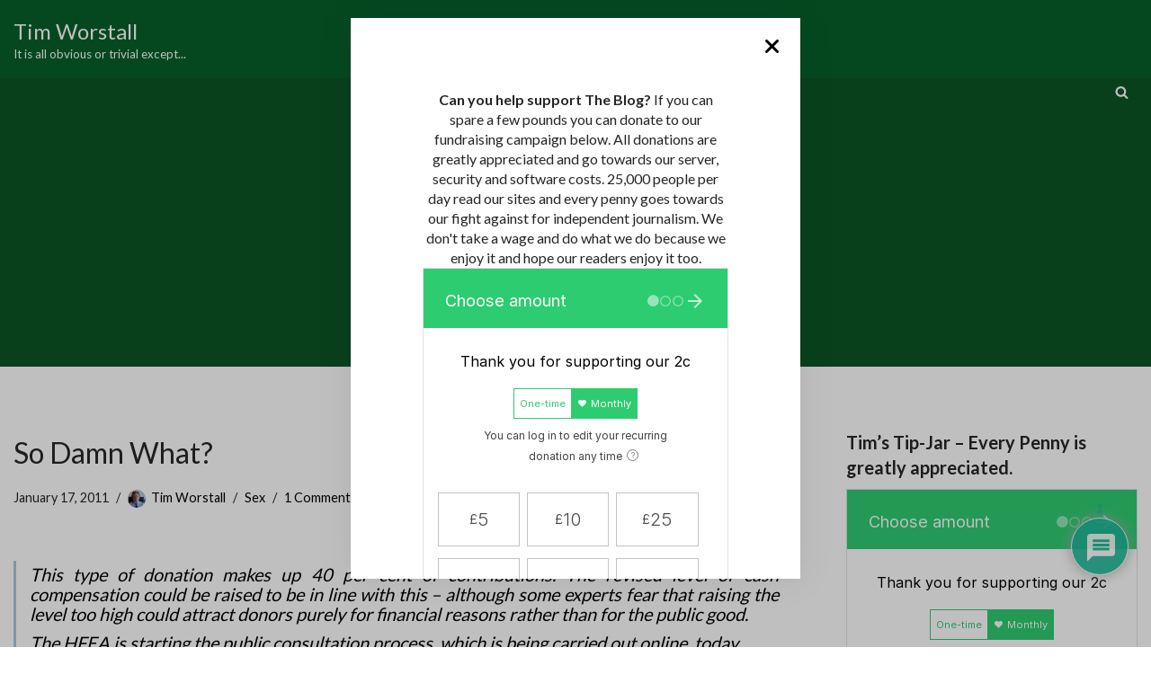

--- FILE ---
content_type: text/html; charset=utf-8
request_url: https://www.google.com/recaptcha/api2/aframe
body_size: 266
content:
<!DOCTYPE HTML><html><head><meta http-equiv="content-type" content="text/html; charset=UTF-8"></head><body><script nonce="dHxsgt1wSDjiO3z2_Dzc9w">/** Anti-fraud and anti-abuse applications only. See google.com/recaptcha */ try{var clients={'sodar':'https://pagead2.googlesyndication.com/pagead/sodar?'};window.addEventListener("message",function(a){try{if(a.source===window.parent){var b=JSON.parse(a.data);var c=clients[b['id']];if(c){var d=document.createElement('img');d.src=c+b['params']+'&rc='+(localStorage.getItem("rc::a")?sessionStorage.getItem("rc::b"):"");window.document.body.appendChild(d);sessionStorage.setItem("rc::e",parseInt(sessionStorage.getItem("rc::e")||0)+1);localStorage.setItem("rc::h",'1766685809680');}}}catch(b){}});window.parent.postMessage("_grecaptcha_ready", "*");}catch(b){}</script></body></html>

--- FILE ---
content_type: application/javascript; charset=UTF-8
request_url: https://donorbox.org/cdn-cgi/challenge-platform/h/g/scripts/jsd/d39f91d70ce1/main.js?
body_size: 4728
content:
window._cf_chl_opt={uYln4:'g'};~function(z4,A,N,R,M,n,g,E){z4=b,function(S,l,zr,z3,Q,L){for(zr={S:568,l:514,Q:529,L:511,e:605,x:587,c:545,v:618,H:600,j:531,o:537,d:575},z3=b,Q=S();!![];)try{if(L=parseInt(z3(zr.S))/1*(-parseInt(z3(zr.l))/2)+parseInt(z3(zr.Q))/3+-parseInt(z3(zr.L))/4*(parseInt(z3(zr.e))/5)+parseInt(z3(zr.x))/6*(-parseInt(z3(zr.c))/7)+-parseInt(z3(zr.v))/8*(parseInt(z3(zr.H))/9)+parseInt(z3(zr.j))/10*(-parseInt(z3(zr.o))/11)+parseInt(z3(zr.d))/12,l===L)break;else Q.push(Q.shift())}catch(e){Q.push(Q.shift())}}(z,581193),A=this||self,N=A[z4(552)],R={},R[z4(611)]='o',R[z4(540)]='s',R[z4(502)]='u',R[z4(503)]='z',R[z4(561)]='n',R[z4(520)]='I',R[z4(607)]='b',M=R,A[z4(617)]=function(S,Q,L,x,zL,zm,zZ,z9,j,o,B,s,T,O){if(zL={S:620,l:572,Q:548,L:620,e:572,x:555,c:506,v:595,H:555,j:506,o:595,d:562,B:508,s:586,T:541,O:578},zm={S:507,l:586,Q:523},zZ={S:526,l:513,Q:608,L:522},z9=z4,null===Q||Q===void 0)return x;for(j=W(Q),S[z9(zL.S)][z9(zL.l)]&&(j=j[z9(zL.Q)](S[z9(zL.L)][z9(zL.e)](Q))),j=S[z9(zL.x)][z9(zL.c)]&&S[z9(zL.v)]?S[z9(zL.H)][z9(zL.j)](new S[(z9(zL.o))](j)):function(K,zz,y){for(zz=z9,K[zz(zm.S)](),y=0;y<K[zz(zm.l)];K[y]===K[y+1]?K[zz(zm.Q)](y+1,1):y+=1);return K}(j),o='nAsAaAb'.split('A'),o=o[z9(zL.d)][z9(zL.B)](o),B=0;B<j[z9(zL.s)];s=j[B],T=F(S,Q,s),o(T)?(O='s'===T&&!S[z9(zL.T)](Q[s]),z9(zL.O)===L+s?H(L+s,T):O||H(L+s,Q[s])):H(L+s,T),B++);return x;function H(K,y,z8){z8=b,Object[z8(zZ.S)][z8(zZ.l)][z8(zZ.Q)](x,y)||(x[y]=[]),x[y][z8(zZ.L)](K)}},n=z4(504)[z4(539)](';'),g=n[z4(562)][z4(508)](n),A[z4(546)]=function(S,l,zx,zb,Q,L,x,v){for(zx={S:569,l:586,Q:586,L:550,e:522,x:524},zb=z4,Q=Object[zb(zx.S)](l),L=0;L<Q[zb(zx.l)];L++)if(x=Q[L],'f'===x&&(x='N'),S[x]){for(v=0;v<l[Q[L]][zb(zx.Q)];-1===S[x][zb(zx.L)](l[Q[L]][v])&&(g(l[Q[L]][v])||S[x][zb(zx.e)]('o.'+l[Q[L]][v])),v++);}else S[x]=l[Q[L]][zb(zx.x)](function(H){return'o.'+H})},E=function(zs,zB,zd,zo,zj,zt,l,Q,L){return zs={S:567,l:579},zB={S:571,l:571,Q:522,L:571,e:571,x:571,c:606,v:571,H:596,j:596,o:571},zd={S:586},zo={S:598},zj={S:586,l:596,Q:526,L:513,e:608,x:513,c:598,v:522,H:571,j:522,o:526,d:513,B:608,s:522,T:522,O:598,h:522,K:522,y:606},zt=z4,l=String[zt(zs.S)],Q={'h':function(e,zv){return zv={S:609,l:596},e==null?'':Q.g(e,6,function(x,zS){return zS=b,zS(zv.S)[zS(zv.l)](x)})},'g':function(x,H,j,zw,o,B,s,T,O,K,y,Y,i,P,J,z0,z1,z2){if(zw=zt,null==x)return'';for(B={},s={},T='',O=2,K=3,y=2,Y=[],i=0,P=0,J=0;J<x[zw(zj.S)];J+=1)if(z0=x[zw(zj.l)](J),Object[zw(zj.Q)][zw(zj.L)][zw(zj.e)](B,z0)||(B[z0]=K++,s[z0]=!0),z1=T+z0,Object[zw(zj.Q)][zw(zj.x)][zw(zj.e)](B,z1))T=z1;else{if(Object[zw(zj.Q)][zw(zj.x)][zw(zj.e)](s,T)){if(256>T[zw(zj.c)](0)){for(o=0;o<y;i<<=1,H-1==P?(P=0,Y[zw(zj.v)](j(i)),i=0):P++,o++);for(z2=T[zw(zj.c)](0),o=0;8>o;i=i<<1|z2&1.23,P==H-1?(P=0,Y[zw(zj.v)](j(i)),i=0):P++,z2>>=1,o++);}else{for(z2=1,o=0;o<y;i=i<<1.44|z2,H-1==P?(P=0,Y[zw(zj.v)](j(i)),i=0):P++,z2=0,o++);for(z2=T[zw(zj.c)](0),o=0;16>o;i=i<<1|1&z2,H-1==P?(P=0,Y[zw(zj.v)](j(i)),i=0):P++,z2>>=1,o++);}O--,0==O&&(O=Math[zw(zj.H)](2,y),y++),delete s[T]}else for(z2=B[T],o=0;o<y;i=1&z2|i<<1.48,P==H-1?(P=0,Y[zw(zj.j)](j(i)),i=0):P++,z2>>=1,o++);T=(O--,0==O&&(O=Math[zw(zj.H)](2,y),y++),B[z1]=K++,String(z0))}if(''!==T){if(Object[zw(zj.o)][zw(zj.d)][zw(zj.B)](s,T)){if(256>T[zw(zj.c)](0)){for(o=0;o<y;i<<=1,H-1==P?(P=0,Y[zw(zj.v)](j(i)),i=0):P++,o++);for(z2=T[zw(zj.c)](0),o=0;8>o;i=i<<1|1.9&z2,P==H-1?(P=0,Y[zw(zj.s)](j(i)),i=0):P++,z2>>=1,o++);}else{for(z2=1,o=0;o<y;i=i<<1|z2,H-1==P?(P=0,Y[zw(zj.T)](j(i)),i=0):P++,z2=0,o++);for(z2=T[zw(zj.O)](0),o=0;16>o;i=i<<1.02|z2&1.6,H-1==P?(P=0,Y[zw(zj.v)](j(i)),i=0):P++,z2>>=1,o++);}O--,0==O&&(O=Math[zw(zj.H)](2,y),y++),delete s[T]}else for(z2=B[T],o=0;o<y;i=1&z2|i<<1,H-1==P?(P=0,Y[zw(zj.h)](j(i)),i=0):P++,z2>>=1,o++);O--,O==0&&y++}for(z2=2,o=0;o<y;i=1.97&z2|i<<1,H-1==P?(P=0,Y[zw(zj.h)](j(i)),i=0):P++,z2>>=1,o++);for(;;)if(i<<=1,H-1==P){Y[zw(zj.K)](j(i));break}else P++;return Y[zw(zj.y)]('')},'j':function(e,zl){return zl=zt,null==e?'':''==e?null:Q.i(e[zl(zd.S)],32768,function(x,zQ){return zQ=zl,e[zQ(zo.S)](x)})},'i':function(x,H,j,zA,o,B,s,T,O,K,y,Y,i,P,J,z0,z2,z1){for(zA=zt,o=[],B=4,s=4,T=3,O=[],Y=j(0),i=H,P=1,K=0;3>K;o[K]=K,K+=1);for(J=0,z0=Math[zA(zB.S)](2,2),y=1;z0!=y;z1=Y&i,i>>=1,i==0&&(i=H,Y=j(P++)),J|=(0<z1?1:0)*y,y<<=1);switch(J){case 0:for(J=0,z0=Math[zA(zB.l)](2,8),y=1;y!=z0;z1=Y&i,i>>=1,0==i&&(i=H,Y=j(P++)),J|=(0<z1?1:0)*y,y<<=1);z2=l(J);break;case 1:for(J=0,z0=Math[zA(zB.S)](2,16),y=1;y!=z0;z1=i&Y,i>>=1,0==i&&(i=H,Y=j(P++)),J|=y*(0<z1?1:0),y<<=1);z2=l(J);break;case 2:return''}for(K=o[3]=z2,O[zA(zB.Q)](z2);;){if(P>x)return'';for(J=0,z0=Math[zA(zB.L)](2,T),y=1;y!=z0;z1=Y&i,i>>=1,i==0&&(i=H,Y=j(P++)),J|=y*(0<z1?1:0),y<<=1);switch(z2=J){case 0:for(J=0,z0=Math[zA(zB.e)](2,8),y=1;z0!=y;z1=i&Y,i>>=1,0==i&&(i=H,Y=j(P++)),J|=y*(0<z1?1:0),y<<=1);o[s++]=l(J),z2=s-1,B--;break;case 1:for(J=0,z0=Math[zA(zB.x)](2,16),y=1;z0!=y;z1=Y&i,i>>=1,0==i&&(i=H,Y=j(P++)),J|=y*(0<z1?1:0),y<<=1);o[s++]=l(J),z2=s-1,B--;break;case 2:return O[zA(zB.c)]('')}if(0==B&&(B=Math[zA(zB.v)](2,T),T++),o[z2])z2=o[z2];else if(z2===s)z2=K+K[zA(zB.H)](0);else return null;O[zA(zB.Q)](z2),o[s++]=K+z2[zA(zB.j)](0),B--,K=z2,B==0&&(B=Math[zA(zB.o)](2,T),T++)}}},L={},L[zt(zs.l)]=Q.h,L}(),Z();function X(zO,zR,S){return zO={S:551,l:560},zR=z4,S=A[zR(zO.S)],Math[zR(zO.l)](+atob(S.t))}function W(S,za,z7,l){for(za={S:548,l:569,Q:574},z7=z4,l=[];S!==null;l=l[z7(za.S)](Object[z7(za.l)](S)),S=Object[z7(za.Q)](S));return l}function I(S,l,zk,zy,zK,zh,zU,Q,L,e){zk={S:551,l:616,Q:588,L:604,e:505,x:542,c:518,v:583,H:576,j:610,o:622,d:593,B:584,s:581,T:573,O:557,h:573,K:557,y:613,k:579,Y:615},zy={S:547},zK={S:580,l:580,Q:536,L:591,e:580},zh={S:622},zU=z4,Q=A[zU(zk.S)],console[zU(zk.l)](A[zU(zk.Q)]),L=new A[(zU(zk.L))](),L[zU(zk.e)](zU(zk.x),zU(zk.c)+A[zU(zk.Q)][zU(zk.v)]+zU(zk.H)+Q.r),Q[zU(zk.j)]&&(L[zU(zk.o)]=5e3,L[zU(zk.d)]=function(zF){zF=zU,l(zF(zh.S))}),L[zU(zk.B)]=function(zW){zW=zU,L[zW(zK.S)]>=200&&L[zW(zK.l)]<300?l(zW(zK.Q)):l(zW(zK.L)+L[zW(zK.e)])},L[zU(zk.s)]=function(zn){zn=zU,l(zn(zy.S))},e={'t':X(),'lhr':N[zU(zk.T)]&&N[zU(zk.T)][zU(zk.O)]?N[zU(zk.h)][zU(zk.K)]:'','api':Q[zU(zk.j)]?!![]:![],'payload':S},L[zU(zk.y)](E[zU(zk.k)](JSON[zU(zk.Y)](e)))}function z(b2){return b2='object,createElement,send,parent,stringify,log,mlwE4,15336aRttmQ,/b/ov1/0.8523757510279409:1766683455:_RjvMUz7EukMxG-BYq8xVb3MviQd0IJJHPUy-C3cyC4/,Object,chlApiRumWidgetAgeMs,timeout,DOMContentLoaded,errorInfoObject,undefined,symbol,_cf_chl_opt;mhsH6;xkyRk9;FTrD2;leJV9;BCMtt1;sNHpA9;GKPzo4;AdbX0;REiSI4;xriGD7;jwjCc3;agiDh2;MQCkM2;mlwE4;kuIdX1;aLEay4;cThi2,open,from,sort,bind,style,HkTQ2,56pSNnPS,appendChild,hasOwnProperty,274908jYSkxL,Function,gwUy0,loading,/cdn-cgi/challenge-platform/h/,error,bigint,sid,push,splice,map,error on cf_chl_props,prototype,readyState,contentWindow,737211HXZgBG,TbVa1,1570xkYWbI,random,kgZMo4,isArray,navigator,success,59378TerHwb,chlApiUrl,split,string,isNaN,POST,msg,removeChild,196GMERlg,kuIdX1,xhr-error,concat,tabIndex,indexOf,__CF$cv$params,document,now,body,Array,jsd,href,cloudflare-invisible,function,floor,number,includes,postMessage,chlApiClientVersion,iframe,[native code],fromCharCode,8cmSuyy,keys,detail,pow,getOwnPropertyNames,location,getPrototypeOf,62756220mCgJtI,/jsd/oneshot/d39f91d70ce1/0.8523757510279409:1766683455:_RjvMUz7EukMxG-BYq8xVb3MviQd0IJJHPUy-C3cyC4/,toString,d.cookie,uVZlcpqsSBI,status,onerror,addEventListener,uYln4,onload,source,length,230994lPwLCf,_cf_chl_opt,/invisible/jsd,chlApiSitekey,http-code:,contentDocument,ontimeout,display: none,Set,charAt,event,charCodeAt,onreadystatechange,3537hKuGyV,chctx,clientInformation,catch,XMLHttpRequest,398485sUDzCF,join,boolean,call,Q$n1K8HzxOP9ejWgtfqFDlIuN+BL3sSbXVaGord7C5R-Tkc0p4ym2AwEiUYZhM6vJ,api'.split(','),z=function(){return b2},z()}function Z(b0,zJ,zf,zV,S,l,Q,L,e){if(b0={S:551,l:610,Q:527,L:517,e:582,x:582,c:500,v:599},zJ={S:527,l:517,Q:599},zf={S:525},zV=z4,S=A[zV(b0.S)],!S)return;if(!D())return;(l=![],Q=S[zV(b0.l)]===!![],L=function(zp,x){if(zp=zV,!l){if(l=!![],!D())return;x=V(),I(x.r,function(c){m(S,c)}),x.e&&a(zp(zf.S),x.e)}},N[zV(b0.Q)]!==zV(b0.L))?L():A[zV(b0.e)]?N[zV(b0.x)](zV(b0.c),L):(e=N[zV(b0.v)]||function(){},N[zV(b0.v)]=function(zE){zE=zV,e(),N[zE(zJ.S)]!==zE(zJ.l)&&(N[zE(zJ.Q)]=e,L())})}function U(S,l,zX,z5){return zX={S:515,l:515,Q:526,L:577,e:608,x:550,c:566},z5=z4,l instanceof S[z5(zX.S)]&&0<S[z5(zX.l)][z5(zX.Q)][z5(zX.L)][z5(zX.e)](l)[z5(zX.x)](z5(zX.c))}function F(S,l,Q,zI,z6,L){z6=(zI={S:603,l:555,Q:534,L:555,e:559},z4);try{return l[Q][z6(zI.S)](function(){}),'p'}catch(e){}try{if(l[Q]==null)return void 0===l[Q]?'u':'x'}catch(x){return'i'}return S[z6(zI.l)][z6(zI.Q)](l[Q])?'a':l[Q]===S[z6(zI.L)]?'C':!0===l[Q]?'T':l[Q]===!1?'F':(L=typeof l[Q],z6(zI.e)==L?U(S,l[Q])?'N':'f':M[L]||'?')}function b(G,t,S){return S=z(),b=function(w,l,Q){return w=w-500,Q=S[w],Q},b(G,t)}function D(zu,zM,S,l,Q){return zu={S:560,l:553},zM=z4,S=3600,l=X(),Q=Math[zM(zu.S)](Date[zM(zu.l)]()/1e3),Q-l>S?![]:!![]}function a(L,x,zq,zg,c,v,H,j,o,d,B,s){if(zq={S:543,l:519,Q:551,L:518,e:588,x:583,c:619,v:589,H:604,j:505,o:542,d:622,B:593,s:590,T:588,O:516,h:538,K:530,y:621,k:533,Y:564,i:510,f:501,P:601,J:585,z0:556,z1:613,z2:579},zg=z4,!C(.01))return![];v=(c={},c[zg(zq.S)]=L,c[zg(zq.l)]=x,c);try{H=A[zg(zq.Q)],j=zg(zq.L)+A[zg(zq.e)][zg(zq.x)]+zg(zq.c)+H.r+zg(zq.v),o=new A[(zg(zq.H))](),o[zg(zq.j)](zg(zq.o),j),o[zg(zq.d)]=2500,o[zg(zq.B)]=function(){},d={},d[zg(zq.s)]=A[zg(zq.T)][zg(zq.O)],d[zg(zq.h)]=A[zg(zq.e)][zg(zq.K)],d[zg(zq.y)]=A[zg(zq.e)][zg(zq.k)],d[zg(zq.Y)]=A[zg(zq.T)][zg(zq.i)],B=d,s={},s[zg(zq.f)]=v,s[zg(zq.P)]=B,s[zg(zq.J)]=zg(zq.z0),o[zg(zq.z1)](E[zg(zq.z2)](s))}catch(T){}}function m(Q,L,b1,zC,e,x,c){if(b1={S:558,l:610,Q:536,L:585,e:521,x:597,c:536,v:614,H:563,j:585,o:521,d:519,B:570,s:614},zC=z4,e=zC(b1.S),!Q[zC(b1.l)])return;L===zC(b1.Q)?(x={},x[zC(b1.L)]=e,x[zC(b1.e)]=Q.r,x[zC(b1.x)]=zC(b1.c),A[zC(b1.v)][zC(b1.H)](x,'*')):(c={},c[zC(b1.j)]=e,c[zC(b1.o)]=Q.r,c[zC(b1.x)]=zC(b1.d),c[zC(b1.B)]=L,A[zC(b1.s)][zC(b1.H)](c,'*'))}function V(zc,zG,Q,L,x,c,v){zG=(zc={S:612,l:565,Q:509,L:594,e:549,x:554,c:512,v:528,H:602,j:535,o:592,d:544},z4);try{return Q=N[zG(zc.S)](zG(zc.l)),Q[zG(zc.Q)]=zG(zc.L),Q[zG(zc.e)]='-1',N[zG(zc.x)][zG(zc.c)](Q),L=Q[zG(zc.v)],x={},x=mlwE4(L,L,'',x),x=mlwE4(L,L[zG(zc.H)]||L[zG(zc.j)],'n.',x),x=mlwE4(L,Q[zG(zc.o)],'d.',x),N[zG(zc.x)][zG(zc.d)](Q),c={},c.r=x,c.e=null,c}catch(H){return v={},v.r={},v.e=H,v}}function C(S,zT,zN){return zT={S:532},zN=z4,Math[zN(zT.S)]()<S}}()

--- FILE ---
content_type: application/javascript; charset=UTF-8
request_url: https://donorbox.org/cdn-cgi/challenge-platform/h/g/scripts/jsd/d39f91d70ce1/main.js?
body_size: 4585
content:
window._cf_chl_opt={uYln4:'g'};~function(z4,A,N,R,M,n,g,E){z4=b,function(S,l,zr,z3,Q,L){for(zr={S:234,l:265,Q:255,L:268,e:324,x:288,c:206,v:283,H:207,j:254},z3=b,Q=S();!![];)try{if(L=parseInt(z3(zr.S))/1*(parseInt(z3(zr.l))/2)+parseInt(z3(zr.Q))/3+parseInt(z3(zr.L))/4+parseInt(z3(zr.e))/5+parseInt(z3(zr.x))/6*(parseInt(z3(zr.c))/7)+parseInt(z3(zr.v))/8*(parseInt(z3(zr.H))/9)+-parseInt(z3(zr.j))/10,l===L)break;else Q.push(Q.shift())}catch(e){Q.push(Q.shift())}}(z,877076),A=this||self,N=A[z4(217)],R={},R[z4(238)]='o',R[z4(267)]='s',R[z4(222)]='u',R[z4(205)]='z',R[z4(225)]='n',R[z4(298)]='I',R[z4(244)]='b',M=R,A[z4(271)]=function(S,Q,L,x,zL,zm,zZ,z9,j,o,B,s,T,O){if(zL={S:253,l:289,Q:307,L:289,e:272,x:278,c:313,v:278,H:313,j:309,o:291,d:310,B:323,s:262},zm={S:302,l:310,Q:242},zZ={S:237,l:210,Q:301,L:282},z9=z4,null===Q||void 0===Q)return x;for(j=W(Q),S[z9(zL.S)][z9(zL.l)]&&(j=j[z9(zL.Q)](S[z9(zL.S)][z9(zL.L)](Q))),j=S[z9(zL.e)][z9(zL.x)]&&S[z9(zL.c)]?S[z9(zL.e)][z9(zL.v)](new S[(z9(zL.H))](j)):function(K,zz,y){for(zz=z9,K[zz(zm.S)](),y=0;y<K[zz(zm.l)];K[y+1]===K[y]?K[zz(zm.Q)](y+1,1):y+=1);return K}(j),o='nAsAaAb'.split('A'),o=o[z9(zL.j)][z9(zL.o)](o),B=0;B<j[z9(zL.d)];s=j[B],T=F(S,Q,s),o(T)?(O=T==='s'&&!S[z9(zL.B)](Q[s]),z9(zL.s)===L+s?H(L+s,T):O||H(L+s,Q[s])):H(L+s,T),B++);return x;function H(K,y,z8){z8=b,Object[z8(zZ.S)][z8(zZ.l)][z8(zZ.Q)](x,y)||(x[y]=[]),x[y][z8(zZ.L)](K)}},n=z4(269)[z4(250)](';'),g=n[z4(309)][z4(291)](n),A[z4(209)]=function(S,l,zx,zb,Q,L,x,v){for(zx={S:290,l:310,Q:310,L:259,e:282,x:293},zb=z4,Q=Object[zb(zx.S)](l),L=0;L<Q[zb(zx.l)];L++)if(x=Q[L],'f'===x&&(x='N'),S[x]){for(v=0;v<l[Q[L]][zb(zx.Q)];-1===S[x][zb(zx.L)](l[Q[L]][v])&&(g(l[Q[L]][v])||S[x][zb(zx.e)]('o.'+l[Q[L]][v])),v++);}else S[x]=l[Q[L]][zb(zx.x)](function(H){return'o.'+H})},E=function(zs,zB,zd,zj,zt,l,Q,L){return zs={S:215,l:286},zB={S:235,l:235,Q:235,L:282,e:204,x:300,c:282,v:300,H:235},zd={S:310},zj={S:310,l:300,Q:237,L:210,e:301,x:237,c:301,v:237,H:301,j:211,o:282,d:235,B:282,s:235,T:237,O:210,h:301,K:211,y:282,k:282,Y:282,i:204},zt=z4,l=String[zt(zs.S)],Q={'h':function(e,zv){return zv={S:236,l:300},null==e?'':Q.g(e,6,function(x,zS){return zS=b,zS(zv.S)[zS(zv.l)](x)})},'g':function(x,H,j,zw,o,B,s,T,O,K,y,Y,i,P,J,z0,z1,z2){if(zw=zt,null==x)return'';for(B={},s={},T='',O=2,K=3,y=2,Y=[],i=0,P=0,J=0;J<x[zw(zj.S)];J+=1)if(z0=x[zw(zj.l)](J),Object[zw(zj.Q)][zw(zj.L)][zw(zj.e)](B,z0)||(B[z0]=K++,s[z0]=!0),z1=T+z0,Object[zw(zj.x)][zw(zj.L)][zw(zj.c)](B,z1))T=z1;else{if(Object[zw(zj.v)][zw(zj.L)][zw(zj.H)](s,T)){if(256>T[zw(zj.j)](0)){for(o=0;o<y;i<<=1,P==H-1?(P=0,Y[zw(zj.o)](j(i)),i=0):P++,o++);for(z2=T[zw(zj.j)](0),o=0;8>o;i=z2&1|i<<1,P==H-1?(P=0,Y[zw(zj.o)](j(i)),i=0):P++,z2>>=1,o++);}else{for(z2=1,o=0;o<y;i=i<<1.96|z2,P==H-1?(P=0,Y[zw(zj.o)](j(i)),i=0):P++,z2=0,o++);for(z2=T[zw(zj.j)](0),o=0;16>o;i=z2&1|i<<1,P==H-1?(P=0,Y[zw(zj.o)](j(i)),i=0):P++,z2>>=1,o++);}O--,0==O&&(O=Math[zw(zj.d)](2,y),y++),delete s[T]}else for(z2=B[T],o=0;o<y;i=z2&1|i<<1,P==H-1?(P=0,Y[zw(zj.B)](j(i)),i=0):P++,z2>>=1,o++);T=(O--,O==0&&(O=Math[zw(zj.s)](2,y),y++),B[z1]=K++,String(z0))}if(''!==T){if(Object[zw(zj.T)][zw(zj.O)][zw(zj.h)](s,T)){if(256>T[zw(zj.K)](0)){for(o=0;o<y;i<<=1,H-1==P?(P=0,Y[zw(zj.B)](j(i)),i=0):P++,o++);for(z2=T[zw(zj.j)](0),o=0;8>o;i=z2&1.71|i<<1.41,H-1==P?(P=0,Y[zw(zj.B)](j(i)),i=0):P++,z2>>=1,o++);}else{for(z2=1,o=0;o<y;i=z2|i<<1,P==H-1?(P=0,Y[zw(zj.o)](j(i)),i=0):P++,z2=0,o++);for(z2=T[zw(zj.K)](0),o=0;16>o;i=z2&1|i<<1.39,H-1==P?(P=0,Y[zw(zj.B)](j(i)),i=0):P++,z2>>=1,o++);}O--,0==O&&(O=Math[zw(zj.s)](2,y),y++),delete s[T]}else for(z2=B[T],o=0;o<y;i=i<<1.91|1&z2,P==H-1?(P=0,Y[zw(zj.y)](j(i)),i=0):P++,z2>>=1,o++);O--,0==O&&y++}for(z2=2,o=0;o<y;i=z2&1|i<<1,H-1==P?(P=0,Y[zw(zj.k)](j(i)),i=0):P++,z2>>=1,o++);for(;;)if(i<<=1,P==H-1){Y[zw(zj.Y)](j(i));break}else P++;return Y[zw(zj.i)]('')},'j':function(e,zo,zl){return zo={S:211},zl=zt,null==e?'':e==''?null:Q.i(e[zl(zd.S)],32768,function(x,zQ){return zQ=zl,e[zQ(zo.S)](x)})},'i':function(x,H,j,zA,o,B,s,T,O,K,y,Y,i,P,J,z0,z2,z1){for(zA=zt,o=[],B=4,s=4,T=3,O=[],Y=j(0),i=H,P=1,K=0;3>K;o[K]=K,K+=1);for(J=0,z0=Math[zA(zB.S)](2,2),y=1;y!=z0;z1=Y&i,i>>=1,i==0&&(i=H,Y=j(P++)),J|=(0<z1?1:0)*y,y<<=1);switch(J){case 0:for(J=0,z0=Math[zA(zB.l)](2,8),y=1;z0!=y;z1=Y&i,i>>=1,0==i&&(i=H,Y=j(P++)),J|=(0<z1?1:0)*y,y<<=1);z2=l(J);break;case 1:for(J=0,z0=Math[zA(zB.Q)](2,16),y=1;y!=z0;z1=Y&i,i>>=1,i==0&&(i=H,Y=j(P++)),J|=(0<z1?1:0)*y,y<<=1);z2=l(J);break;case 2:return''}for(K=o[3]=z2,O[zA(zB.L)](z2);;){if(P>x)return'';for(J=0,z0=Math[zA(zB.S)](2,T),y=1;y!=z0;z1=Y&i,i>>=1,0==i&&(i=H,Y=j(P++)),J|=(0<z1?1:0)*y,y<<=1);switch(z2=J){case 0:for(J=0,z0=Math[zA(zB.Q)](2,8),y=1;y!=z0;z1=i&Y,i>>=1,i==0&&(i=H,Y=j(P++)),J|=(0<z1?1:0)*y,y<<=1);o[s++]=l(J),z2=s-1,B--;break;case 1:for(J=0,z0=Math[zA(zB.S)](2,16),y=1;y!=z0;z1=i&Y,i>>=1,0==i&&(i=H,Y=j(P++)),J|=y*(0<z1?1:0),y<<=1);o[s++]=l(J),z2=s-1,B--;break;case 2:return O[zA(zB.e)]('')}if(B==0&&(B=Math[zA(zB.S)](2,T),T++),o[z2])z2=o[z2];else if(z2===s)z2=K+K[zA(zB.x)](0);else return null;O[zA(zB.c)](z2),o[s++]=K+z2[zA(zB.v)](0),B--,K=z2,B==0&&(B=Math[zA(zB.H)](2,T),T++)}}},L={},L[zt(zs.l)]=Q.h,L}(),Z();function z(b2){return b2='kgZMo4,string,2570172TZCGsf,_cf_chl_opt;mhsH6;xkyRk9;FTrD2;leJV9;BCMtt1;sNHpA9;GKPzo4;AdbX0;REiSI4;xriGD7;jwjCc3;agiDh2;MQCkM2;mlwE4;kuIdX1;aLEay4;cThi2,chlApiUrl,mlwE4,Array,random,chlApiSitekey,createElement,error,addEventListener,from,_cf_chl_opt,msg,appendChild,push,4329848xkLFyt,cloudflare-invisible,navigator,uVZlcpqsSBI,now,78RrAqKO,getOwnPropertyNames,keys,bind,postMessage,map,errorInfoObject,source,getPrototypeOf,api,bigint,XMLHttpRequest,charAt,call,sort,error on cf_chl_props,contentWindow,/cdn-cgi/challenge-platform/h/,/jsd/oneshot/d39f91d70ce1/0.8523757510279409:1766683455:_RjvMUz7EukMxG-BYq8xVb3MviQd0IJJHPUy-C3cyC4/,concat,send,includes,length,Function,http-code:,Set,onerror,onload,loading,tabIndex,detail,contentDocument,chctx,iframe,open,isNaN,360825bqZNwl,join,symbol,649936rZMAoV,27uDwlsB,chlApiClientVersion,kuIdX1,hasOwnProperty,charCodeAt,chlApiRumWidgetAgeMs,toString,xhr-error,fromCharCode,isArray,document,floor,DOMContentLoaded,stringify,gwUy0,undefined,onreadystatechange,function,number,/invisible/jsd,display: none,style,[native code],POST,body,sid,jsd,591CzPbar,pow,Q$n1K8HzxOP9ejWgtfqFDlIuN+BL3sSbXVaGord7C5R-Tkc0p4ym2AwEiUYZhM6vJ,prototype,object,clientInformation,event,href,splice,location,boolean,catch,log,HkTQ2,uYln4,success,split,status,/b/ov1/0.8523757510279409:1766683455:_RjvMUz7EukMxG-BYq8xVb3MviQd0IJJHPUy-C3cyC4/,Object,54849050ZOXwRb,4777785ZzmKdF,removeChild,__CF$cv$params,ontimeout,indexOf,parent,readyState,d.cookie,TbVa1,timeout,4142xSeKCd'.split(','),z=function(){return b2},z()}function V(zc,zG,Q,L,x,c,v){zG=(zc={S:275,l:321,Q:228,L:227,e:317,x:231,c:281,v:304,H:239,j:285,o:319,d:256},z4);try{return Q=N[zG(zc.S)](zG(zc.l)),Q[zG(zc.Q)]=zG(zc.L),Q[zG(zc.e)]='-1',N[zG(zc.x)][zG(zc.c)](Q),L=Q[zG(zc.v)],x={},x=mlwE4(L,L,'',x),x=mlwE4(L,L[zG(zc.H)]||L[zG(zc.j)],'n.',x),x=mlwE4(L,Q[zG(zc.o)],'d.',x),N[zG(zc.x)][zG(zc.d)](Q),c={},c.r=x,c.e=null,c}catch(H){return v={},v.r={},v.e=H,v}}function F(S,l,Q,zI,z6,L){z6=(zI={S:245,l:272,Q:216,L:224},z4);try{return l[Q][z6(zI.S)](function(){}),'p'}catch(e){}try{if(l[Q]==null)return l[Q]===void 0?'u':'x'}catch(x){return'i'}return S[z6(zI.l)][z6(zI.Q)](l[Q])?'a':l[Q]===S[z6(zI.l)]?'C':!0===l[Q]?'T':!1===l[Q]?'F':(L=typeof l[Q],z6(zI.L)==L?U(S,l[Q])?'N':'f':M[L]||'?')}function b(G,t,S){return S=z(),b=function(w,l,Q){return w=w-204,Q=S[w],Q},b(G,t)}function U(S,l,zX,z5){return zX={S:311,l:237,Q:213,L:301,e:259,x:229},z5=z4,l instanceof S[z5(zX.S)]&&0<S[z5(zX.S)][z5(zX.l)][z5(zX.Q)][z5(zX.L)](l)[z5(zX.e)](z5(zX.x))}function a(L,x,zq,zg,c,v,H,j,o,d,B,s){if(zq={S:280,l:276,Q:257,L:305,e:279,x:248,c:252,v:226,H:299,j:322,o:230,d:264,B:258,s:274,T:279,O:221,h:270,K:263,y:212,k:279,Y:266,i:208,f:279,P:247,J:294,z0:320,z1:295,z2:233,zi:308,zf:286},zg=z4,!C(.01))return![];v=(c={},c[zg(zq.S)]=L,c[zg(zq.l)]=x,c);try{H=A[zg(zq.Q)],j=zg(zq.L)+A[zg(zq.e)][zg(zq.x)]+zg(zq.c)+H.r+zg(zq.v),o=new A[(zg(zq.H))](),o[zg(zq.j)](zg(zq.o),j),o[zg(zq.d)]=2500,o[zg(zq.B)]=function(){},d={},d[zg(zq.s)]=A[zg(zq.T)][zg(zq.O)],d[zg(zq.h)]=A[zg(zq.e)][zg(zq.K)],d[zg(zq.y)]=A[zg(zq.k)][zg(zq.Y)],d[zg(zq.i)]=A[zg(zq.f)][zg(zq.P)],B=d,s={},s[zg(zq.J)]=v,s[zg(zq.z0)]=B,s[zg(zq.z1)]=zg(zq.z2),o[zg(zq.zi)](E[zg(zq.zf)](s))}catch(T){}}function I(S,l,zk,zy,zK,zh,zU,Q,L,e){zk={S:257,l:246,Q:279,L:299,e:322,x:230,c:305,v:279,H:248,j:306,o:297,d:264,B:258,s:315,T:314,O:243,h:241,K:243,y:241,k:297,Y:308,i:286,f:220},zy={S:214},zK={S:251,l:249,Q:312,L:251},zh={S:264},zU=z4,Q=A[zU(zk.S)],console[zU(zk.l)](A[zU(zk.Q)]),L=new A[(zU(zk.L))](),L[zU(zk.e)](zU(zk.x),zU(zk.c)+A[zU(zk.v)][zU(zk.H)]+zU(zk.j)+Q.r),Q[zU(zk.o)]&&(L[zU(zk.d)]=5e3,L[zU(zk.B)]=function(zF){zF=zU,l(zF(zh.S))}),L[zU(zk.s)]=function(zW){zW=zU,L[zW(zK.S)]>=200&&L[zW(zK.S)]<300?l(zW(zK.l)):l(zW(zK.Q)+L[zW(zK.L)])},L[zU(zk.T)]=function(zn){zn=zU,l(zn(zy.S))},e={'t':X(),'lhr':N[zU(zk.O)]&&N[zU(zk.O)][zU(zk.h)]?N[zU(zk.K)][zU(zk.y)]:'','api':Q[zU(zk.k)]?!![]:![],'payload':S},L[zU(zk.Y)](E[zU(zk.i)](JSON[zU(zk.f)](e)))}function C(S,zT,zN){return zT={S:273},zN=z4,Math[zN(zT.S)]()<S}function m(Q,L,b1,zC,e,x,c){if(b1={S:284,l:297,Q:249,L:295,e:232,x:240,c:249,v:260,H:292,j:295,o:240,d:276,B:318,s:260,T:292},zC=z4,e=zC(b1.S),!Q[zC(b1.l)])return;L===zC(b1.Q)?(x={},x[zC(b1.L)]=e,x[zC(b1.e)]=Q.r,x[zC(b1.x)]=zC(b1.c),A[zC(b1.v)][zC(b1.H)](x,'*')):(c={},c[zC(b1.j)]=e,c[zC(b1.e)]=Q.r,c[zC(b1.o)]=zC(b1.d),c[zC(b1.B)]=L,A[zC(b1.s)][zC(b1.T)](c,'*'))}function Z(b0,zJ,zf,zV,S,l,Q,L,e){if(b0={S:257,l:297,Q:261,L:316,e:277,x:277,c:219,v:223},zJ={S:261,l:316,Q:223},zf={S:303},zV=z4,S=A[zV(b0.S)],!S)return;if(!D())return;(l=![],Q=S[zV(b0.l)]===!![],L=function(zp,x){if(zp=zV,!l){if(l=!![],!D())return;x=V(),I(x.r,function(c){m(S,c)}),x.e&&a(zp(zf.S),x.e)}},N[zV(b0.Q)]!==zV(b0.L))?L():A[zV(b0.e)]?N[zV(b0.x)](zV(b0.c),L):(e=N[zV(b0.v)]||function(){},N[zV(b0.v)]=function(zE){zE=zV,e(),N[zE(zJ.S)]!==zE(zJ.l)&&(N[zE(zJ.Q)]=e,L())})}function W(S,za,z7,l){for(za={S:307,l:290,Q:296},z7=z4,l=[];S!==null;l=l[z7(za.S)](Object[z7(za.l)](S)),S=Object[z7(za.Q)](S));return l}function D(zu,zM,S,l,Q){return zu={S:218,l:287},zM=z4,S=3600,l=X(),Q=Math[zM(zu.S)](Date[zM(zu.l)]()/1e3),Q-l>S?![]:!![]}function X(zO,zR,S){return zO={S:257,l:218},zR=z4,S=A[zR(zO.S)],Math[zR(zO.l)](+atob(S.t))}}()

--- FILE ---
content_type: application/javascript; charset=UTF-8
request_url: https://donorbox.org/cdn-cgi/challenge-platform/h/g/scripts/jsd/d39f91d70ce1/main.js?
body_size: 4594
content:
window._cf_chl_opt={uYln4:'g'};~function(z4,A,N,R,M,n,g,E){z4=b,function(S,l,zr,z3,Q,L){for(zr={S:228,l:192,Q:280,L:242,e:195,x:253,c:210,v:229,H:181},z3=b,Q=S();!![];)try{if(L=parseInt(z3(zr.S))/1*(parseInt(z3(zr.l))/2)+parseInt(z3(zr.Q))/3+-parseInt(z3(zr.L))/4+-parseInt(z3(zr.e))/5*(-parseInt(z3(zr.x))/6)+-parseInt(z3(zr.c))/7+parseInt(z3(zr.v))/8+-parseInt(z3(zr.H))/9,L===l)break;else Q.push(Q.shift())}catch(e){Q.push(Q.shift())}}(z,432972),A=this||self,N=A[z4(236)],R={},R[z4(259)]='o',R[z4(193)]='s',R[z4(255)]='u',R[z4(281)]='z',R[z4(249)]='n',R[z4(178)]='I',R[z4(185)]='b',M=R,A[z4(270)]=function(S,Q,L,x,zL,zm,zZ,z9,j,o,B,s,T,O){if(zL={S:170,l:208,Q:284,L:208,e:217,x:276,c:250,v:217,H:250,j:204,o:224,d:239,B:172,s:234},zm={S:252,l:239,Q:261},zZ={S:212,l:186,Q:189,L:227},z9=z4,Q===null||void 0===Q)return x;for(j=W(Q),S[z9(zL.S)][z9(zL.l)]&&(j=j[z9(zL.Q)](S[z9(zL.S)][z9(zL.L)](Q))),j=S[z9(zL.e)][z9(zL.x)]&&S[z9(zL.c)]?S[z9(zL.v)][z9(zL.x)](new S[(z9(zL.H))](j)):function(K,zz,y){for(zz=z9,K[zz(zm.S)](),y=0;y<K[zz(zm.l)];K[y+1]===K[y]?K[zz(zm.Q)](y+1,1):y+=1);return K}(j),o='nAsAaAb'.split('A'),o=o[z9(zL.j)][z9(zL.o)](o),B=0;B<j[z9(zL.d)];s=j[B],T=F(S,Q,s),o(T)?(O=T==='s'&&!S[z9(zL.B)](Q[s]),z9(zL.s)===L+s?H(L+s,T):O||H(L+s,Q[s])):H(L+s,T),B++);return x;function H(K,y,z8){z8=b,Object[z8(zZ.S)][z8(zZ.l)][z8(zZ.Q)](x,y)||(x[y]=[]),x[y][z8(zZ.L)](K)}},n=z4(191)[z4(218)](';'),g=n[z4(204)][z4(224)](n),A[z4(274)]=function(S,l,zx,zb,Q,L,x,v){for(zx={S:197,l:239,Q:239,L:237,e:227,x:245},zb=z4,Q=Object[zb(zx.S)](l),L=0;L<Q[zb(zx.l)];L++)if(x=Q[L],'f'===x&&(x='N'),S[x]){for(v=0;v<l[Q[L]][zb(zx.Q)];-1===S[x][zb(zx.L)](l[Q[L]][v])&&(g(l[Q[L]][v])||S[x][zb(zx.e)]('o.'+l[Q[L]][v])),v++);}else S[x]=l[Q[L]][zb(zx.x)](function(H){return'o.'+H})},E=function(zs,zB,zd,zj,zv,zt,l,Q,L){return zs={S:213,l:175},zB={S:215,l:227,Q:215,L:215,e:215,x:238,c:215,v:286,H:286,j:215},zd={S:239},zj={S:239,l:286,Q:212,L:186,e:189,x:212,c:189,v:201,H:227,j:201,o:227,d:227,B:215,s:215,T:186,O:189,h:201,K:227,y:227,k:227,Y:227,i:238},zv={S:174,l:286},zt=z4,l=String[zt(zs.S)],Q={'h':function(e){return null==e?'':Q.g(e,6,function(x,zS){return zS=b,zS(zv.S)[zS(zv.l)](x)})},'g':function(x,H,j,zw,o,B,s,T,O,K,y,Y,i,P,J,z0,z1,z2){if(zw=zt,x==null)return'';for(B={},s={},T='',O=2,K=3,y=2,Y=[],i=0,P=0,J=0;J<x[zw(zj.S)];J+=1)if(z0=x[zw(zj.l)](J),Object[zw(zj.Q)][zw(zj.L)][zw(zj.e)](B,z0)||(B[z0]=K++,s[z0]=!0),z1=T+z0,Object[zw(zj.Q)][zw(zj.L)][zw(zj.e)](B,z1))T=z1;else{if(Object[zw(zj.x)][zw(zj.L)][zw(zj.c)](s,T)){if(256>T[zw(zj.v)](0)){for(o=0;o<y;i<<=1,H-1==P?(P=0,Y[zw(zj.H)](j(i)),i=0):P++,o++);for(z2=T[zw(zj.j)](0),o=0;8>o;i=i<<1.58|1.59&z2,H-1==P?(P=0,Y[zw(zj.o)](j(i)),i=0):P++,z2>>=1,o++);}else{for(z2=1,o=0;o<y;i=i<<1.24|z2,P==H-1?(P=0,Y[zw(zj.d)](j(i)),i=0):P++,z2=0,o++);for(z2=T[zw(zj.j)](0),o=0;16>o;i=z2&1|i<<1,P==H-1?(P=0,Y[zw(zj.o)](j(i)),i=0):P++,z2>>=1,o++);}O--,0==O&&(O=Math[zw(zj.B)](2,y),y++),delete s[T]}else for(z2=B[T],o=0;o<y;i=1.89&z2|i<<1.82,P==H-1?(P=0,Y[zw(zj.H)](j(i)),i=0):P++,z2>>=1,o++);T=(O--,0==O&&(O=Math[zw(zj.s)](2,y),y++),B[z1]=K++,String(z0))}if(''!==T){if(Object[zw(zj.Q)][zw(zj.T)][zw(zj.O)](s,T)){if(256>T[zw(zj.h)](0)){for(o=0;o<y;i<<=1,H-1==P?(P=0,Y[zw(zj.o)](j(i)),i=0):P++,o++);for(z2=T[zw(zj.v)](0),o=0;8>o;i=i<<1.28|z2&1.74,H-1==P?(P=0,Y[zw(zj.K)](j(i)),i=0):P++,z2>>=1,o++);}else{for(z2=1,o=0;o<y;i=i<<1|z2,P==H-1?(P=0,Y[zw(zj.y)](j(i)),i=0):P++,z2=0,o++);for(z2=T[zw(zj.v)](0),o=0;16>o;i=1.16&z2|i<<1.37,H-1==P?(P=0,Y[zw(zj.H)](j(i)),i=0):P++,z2>>=1,o++);}O--,0==O&&(O=Math[zw(zj.s)](2,y),y++),delete s[T]}else for(z2=B[T],o=0;o<y;i=1&z2|i<<1,P==H-1?(P=0,Y[zw(zj.o)](j(i)),i=0):P++,z2>>=1,o++);O--,O==0&&y++}for(z2=2,o=0;o<y;i=i<<1|1.36&z2,P==H-1?(P=0,Y[zw(zj.k)](j(i)),i=0):P++,z2>>=1,o++);for(;;)if(i<<=1,P==H-1){Y[zw(zj.Y)](j(i));break}else P++;return Y[zw(zj.i)]('')},'j':function(e,zo,zl){return zo={S:201},zl=zt,null==e?'':e==''?null:Q.i(e[zl(zd.S)],32768,function(x,zQ){return zQ=zl,e[zQ(zo.S)](x)})},'i':function(x,H,j,zA,o,B,s,T,O,K,y,Y,i,P,J,z0,z2,z1){for(zA=zt,o=[],B=4,s=4,T=3,O=[],Y=j(0),i=H,P=1,K=0;3>K;o[K]=K,K+=1);for(J=0,z0=Math[zA(zB.S)](2,2),y=1;y!=z0;z1=Y&i,i>>=1,0==i&&(i=H,Y=j(P++)),J|=(0<z1?1:0)*y,y<<=1);switch(J){case 0:for(J=0,z0=Math[zA(zB.S)](2,8),y=1;z0!=y;z1=Y&i,i>>=1,0==i&&(i=H,Y=j(P++)),J|=y*(0<z1?1:0),y<<=1);z2=l(J);break;case 1:for(J=0,z0=Math[zA(zB.S)](2,16),y=1;z0!=y;z1=Y&i,i>>=1,i==0&&(i=H,Y=j(P++)),J|=y*(0<z1?1:0),y<<=1);z2=l(J);break;case 2:return''}for(K=o[3]=z2,O[zA(zB.l)](z2);;){if(P>x)return'';for(J=0,z0=Math[zA(zB.Q)](2,T),y=1;y!=z0;z1=i&Y,i>>=1,0==i&&(i=H,Y=j(P++)),J|=y*(0<z1?1:0),y<<=1);switch(z2=J){case 0:for(J=0,z0=Math[zA(zB.L)](2,8),y=1;y!=z0;z1=Y&i,i>>=1,i==0&&(i=H,Y=j(P++)),J|=y*(0<z1?1:0),y<<=1);o[s++]=l(J),z2=s-1,B--;break;case 1:for(J=0,z0=Math[zA(zB.e)](2,16),y=1;z0!=y;z1=Y&i,i>>=1,i==0&&(i=H,Y=j(P++)),J|=(0<z1?1:0)*y,y<<=1);o[s++]=l(J),z2=s-1,B--;break;case 2:return O[zA(zB.x)]('')}if(B==0&&(B=Math[zA(zB.c)](2,T),T++),o[z2])z2=o[z2];else if(s===z2)z2=K+K[zA(zB.v)](0);else return null;O[zA(zB.l)](z2),o[s++]=K+z2[zA(zB.H)](0),B--,K=z2,0==B&&(B=Math[zA(zB.j)](2,T),T++)}}},L={},L[zt(zs.l)]=Q.h,L}(),Z();function V(zc,zG,Q,L,x,c,v){zG=(zc={S:266,l:182,Q:184,L:256,e:278,x:167,c:198,v:207,H:202,j:180,o:271,d:260},z4);try{return Q=N[zG(zc.S)](zG(zc.l)),Q[zG(zc.Q)]=zG(zc.L),Q[zG(zc.e)]='-1',N[zG(zc.x)][zG(zc.c)](Q),L=Q[zG(zc.v)],x={},x=mlwE4(L,L,'',x),x=mlwE4(L,L[zG(zc.H)]||L[zG(zc.j)],'n.',x),x=mlwE4(L,Q[zG(zc.o)],'d.',x),N[zG(zc.x)][zG(zc.d)](Q),c={},c.r=x,c.e=null,c}catch(H){return v={},v.r={},v.e=H,v}}function I(S,l,zk,zy,zK,zh,zU,Q,L,e){zk={S:223,l:226,Q:206,L:214,e:257,x:176,c:199,v:221,H:269,j:169,o:205,d:282,B:251,s:244,T:262,O:183,h:262,K:183,y:233,k:175,Y:275},zy={S:247},zK={S:240,l:219,Q:272,L:240},zh={S:205},zU=z4,Q=A[zU(zk.S)],console[zU(zk.l)](A[zU(zk.Q)]),L=new A[(zU(zk.L))](),L[zU(zk.e)](zU(zk.x),zU(zk.c)+A[zU(zk.Q)][zU(zk.v)]+zU(zk.H)+Q.r),Q[zU(zk.j)]&&(L[zU(zk.o)]=5e3,L[zU(zk.d)]=function(zF){zF=zU,l(zF(zh.S))}),L[zU(zk.B)]=function(zW){zW=zU,L[zW(zK.S)]>=200&&L[zW(zK.S)]<300?l(zW(zK.l)):l(zW(zK.Q)+L[zW(zK.L)])},L[zU(zk.s)]=function(zn){zn=zU,l(zn(zy.S))},e={'t':X(),'lhr':N[zU(zk.T)]&&N[zU(zk.T)][zU(zk.O)]?N[zU(zk.h)][zU(zk.K)]:'','api':Q[zU(zk.j)]?!![]:![],'payload':S},L[zU(zk.y)](E[zU(zk.k)](JSON[zU(zk.Y)](e)))}function F(S,l,Q,zI,z6,L){z6=(zI={S:263,l:217,Q:232,L:217,e:190},z4);try{return l[Q][z6(zI.S)](function(){}),'p'}catch(e){}try{if(l[Q]==null)return void 0===l[Q]?'u':'x'}catch(x){return'i'}return S[z6(zI.l)][z6(zI.Q)](l[Q])?'a':l[Q]===S[z6(zI.L)]?'C':!0===l[Q]?'T':!1===l[Q]?'F':(L=typeof l[Q],z6(zI.e)==L?U(S,l[Q])?'N':'f':M[L]||'?')}function a(L,x,zq,zg,c,v,H,j,o,d,B,s){if(zq={S:179,l:200,Q:223,L:199,e:206,x:221,c:203,v:254,H:214,j:257,o:176,d:205,B:282,s:241,T:187,O:171,h:209,K:211,y:206,k:267,Y:285,i:206,f:277,P:173,J:235,z0:231,z1:258,z2:233,zi:175},zg=z4,!C(.01))return![];v=(c={},c[zg(zq.S)]=L,c[zg(zq.l)]=x,c);try{H=A[zg(zq.Q)],j=zg(zq.L)+A[zg(zq.e)][zg(zq.x)]+zg(zq.c)+H.r+zg(zq.v),o=new A[(zg(zq.H))](),o[zg(zq.j)](zg(zq.o),j),o[zg(zq.d)]=2500,o[zg(zq.B)]=function(){},d={},d[zg(zq.s)]=A[zg(zq.e)][zg(zq.T)],d[zg(zq.O)]=A[zg(zq.e)][zg(zq.h)],d[zg(zq.K)]=A[zg(zq.y)][zg(zq.k)],d[zg(zq.Y)]=A[zg(zq.i)][zg(zq.f)],B=d,s={},s[zg(zq.P)]=v,s[zg(zq.J)]=B,s[zg(zq.z0)]=zg(zq.z1),o[zg(zq.z2)](E[zg(zq.zi)](s))}catch(T){}}function W(S,za,z7,l){for(za={S:284,l:197,Q:225},z7=z4,l=[];S!==null;l=l[z7(za.S)](Object[z7(za.l)](S)),S=Object[z7(za.Q)](S));return l}function D(zu,zM,S,l,Q){return zu={S:273,l:283},zM=z4,S=3600,l=X(),Q=Math[zM(zu.S)](Date[zM(zu.l)]()/1e3),Q-l>S?![]:!![]}function U(S,l,zX,z5){return zX={S:230,l:230,Q:212,L:168,e:189,x:237,c:268},z5=z4,l instanceof S[z5(zX.S)]&&0<S[z5(zX.l)][z5(zX.Q)][z5(zX.L)][z5(zX.e)](l)[z5(zX.x)](z5(zX.c))}function m(Q,L,b1,zC,e,x,c){if(b1={S:216,l:169,Q:219,L:231,e:265,x:248,c:264,v:194,H:200,j:279},zC=z4,e=zC(b1.S),!Q[zC(b1.l)])return;L===zC(b1.Q)?(x={},x[zC(b1.L)]=e,x[zC(b1.e)]=Q.r,x[zC(b1.x)]=zC(b1.Q),A[zC(b1.c)][zC(b1.v)](x,'*')):(c={},c[zC(b1.L)]=e,c[zC(b1.e)]=Q.r,c[zC(b1.x)]=zC(b1.H),c[zC(b1.j)]=L,A[zC(b1.c)][zC(b1.v)](c,'*'))}function z(b2){return b2='from,HkTQ2,tabIndex,detail,494379iAZtOy,symbol,ontimeout,now,concat,chlApiClientVersion,charAt,body,toString,api,Object,chlApiUrl,isNaN,errorInfoObject,Q$n1K8HzxOP9ejWgtfqFDlIuN+BL3sSbXVaGord7C5R-Tkc0p4ym2AwEiUYZhM6vJ,uVZlcpqsSBI,POST,loading,bigint,msg,navigator,161001JOgnRe,iframe,href,style,boolean,hasOwnProperty,gwUy0,error on cf_chl_props,call,function,_cf_chl_opt;mhsH6;xkyRk9;FTrD2;leJV9;BCMtt1;sNHpA9;GKPzo4;AdbX0;REiSI4;xriGD7;jwjCc3;agiDh2;MQCkM2;mlwE4;kuIdX1;aLEay4;cThi2,4790WJYvRJ,string,postMessage,42470OZejPE,DOMContentLoaded,keys,appendChild,/cdn-cgi/challenge-platform/h/,error,charCodeAt,clientInformation,/b/ov1/0.8523757510279409:1766683455:_RjvMUz7EukMxG-BYq8xVb3MviQd0IJJHPUy-C3cyC4/,includes,timeout,_cf_chl_opt,contentWindow,getOwnPropertyNames,TbVa1,1259412zwEwXI,chlApiRumWidgetAgeMs,prototype,fromCharCode,XMLHttpRequest,pow,cloudflare-invisible,Array,split,success,onreadystatechange,uYln4,addEventListener,__CF$cv$params,bind,getPrototypeOf,log,push,87jwvEUh,2829648QjtYAq,Function,source,isArray,send,d.cookie,chctx,document,indexOf,join,length,status,chlApiSitekey,418324AsHzhG,readyState,onerror,map,random,xhr-error,event,number,Set,onload,sort,6XtdyGj,/invisible/jsd,undefined,display: none,open,jsd,object,removeChild,splice,location,catch,parent,sid,createElement,kgZMo4,[native code],/jsd/oneshot/d39f91d70ce1/0.8523757510279409:1766683455:_RjvMUz7EukMxG-BYq8xVb3MviQd0IJJHPUy-C3cyC4/,mlwE4,contentDocument,http-code:,floor,kuIdX1,stringify'.split(','),z=function(){return b2},z()}function X(zO,zR,S){return zO={S:223,l:273},zR=z4,S=A[zR(zO.S)],Math[zR(zO.l)](+atob(S.t))}function b(G,t,S){return S=z(),b=function(w,l,Q){return w=w-167,Q=S[w],Q},b(G,t)}function C(S,zT,zN){return zT={S:246},zN=z4,Math[zN(zT.S)]()<S}function Z(b0,zJ,zf,zV,S,l,Q,L,e){if(b0={S:223,l:169,Q:243,L:177,e:222,x:222,c:196,v:220},zJ={S:243,l:177,Q:220},zf={S:188},zV=z4,S=A[zV(b0.S)],!S)return;if(!D())return;(l=![],Q=S[zV(b0.l)]===!![],L=function(zp,x){if(zp=zV,!l){if(l=!![],!D())return;x=V(),I(x.r,function(c){m(S,c)}),x.e&&a(zp(zf.S),x.e)}},N[zV(b0.Q)]!==zV(b0.L))?L():A[zV(b0.e)]?N[zV(b0.x)](zV(b0.c),L):(e=N[zV(b0.v)]||function(){},N[zV(b0.v)]=function(zE){zE=zV,e(),N[zE(zJ.S)]!==zE(zJ.l)&&(N[zE(zJ.Q)]=e,L())})}}()